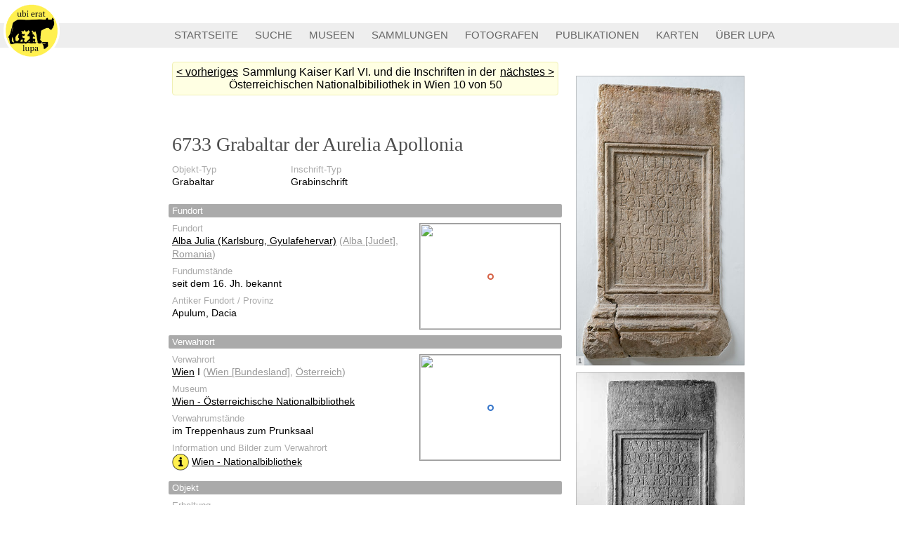

--- FILE ---
content_type: text/html; charset=utf-8
request_url: https://lupa.at/6733?collection=15
body_size: 3581
content:
<!DOCTYPE html>
<html>
<head>
  <title>6733 Grabaltar der Aurelia Apollonia</title>
    <meta name="csrf-param" content="authenticity_token" />
<meta name="csrf-token" content="1oVSsg3FqydsGUIDOwa4m-qbp-gXEL5w5EmRFPHDIvPqNKhEwvEDBYga73kQHb8IbCGjfpj0jEt_emVAlyH6_g" />

    <link rel="stylesheet" href="/assets/application-994f0d7f837ea36399cfdc92416a295ace4e7e1df416bc03101ae1508b44f4ee.css" media="all" data-turbolinks-track="reload" />
    <script src="/assets/application-9759eb47236efe6a20e651c93474e5bfdcba4c39919c78698cde7aa97d700d89.js" data-turbolinks-track="reload"></script>
  <meta name="viewport" content="width=device-width, initial-scale=1">
</head>
<body>
	<div id="lupa-title">
		<a href="/"><img src="/assets/ubi-erat-lupa-bdc13f1e3596c1a6dbfa380449f986a8503514bd738061a2d71a149fe1a5ac72.png" alt="Ubi Erat Lupa"></a>
		<h1>Ubi Erat Lupa</h1>
		<!-- <h2>Bilddatenbank zu antiken&nbsp;Steindenkmälern</h2> -->
		<h2>&nbsp;</h2>
	</div>
	<div id="lupa-menu">
		<a href="/">
			STARTSEITE
		</a>
		<a href="/search">
			SUCHE
		</a>
		<a href="/museums">
			MUSEEN
		</a>
		<a href="/collections">
			SAMMLUNGEN
		</a>
		<a href="/authors/photo">
			FOTOGRAFEN
		</a>
		<a href="/publications">
			PUBLIKATIONEN
		</a>
		<a href="/map">
			KARTEN
		</a>
		<a href="/about/lupa">
			ÜBER LUPA
		</a>
	</div>
	<div id=content>
		<div class="monument page">
		<div class='query-result-nav'>
				<a class='prev' id='prev-query-result-link' onclick="window.location.replace(this.href); return false;" href="/6732?collection=15">
					&lt; vorheriges
				</a>
				<a class='next' id='next-query-result-link' onclick="window.location.replace(this.href); return false;" href="/6734?collection=15">
					nächstes &gt;
				</a>
					Sammlung Kaiser Karl VI. und die Inschriften in der Österreichischen Nationalbibiliothek in Wien 
				10&nbsp;von&nbsp;50
		</div>
		<script>
			document.onkeydown = arrowNavigation;

			function arrowNavigation(e) {
			    e = e || window.event;

			    if (e.keyCode == '38') {
			        // up arrow
			    }
			    else if (e.keyCode == '40') {
			        // down arrow
			    }
			    else if (e.keyCode == '37') {
					link = document.getElementById('prev-query-result-link')
					if (link) window.location.replace(link.href)
			    }
			    else if (e.keyCode == '39') {
					link = document.getElementById('next-query-result-link')
					if (link) window.location.replace(link.href)
			    }
			}
		</script>
	<h2>
		6733
		Grabaltar der Aurelia Apollonia
	</h2>
	
		<div class="photos">
				<a href="/6733/photos/1" class="photo" style="background-image: url(/thumbnail/datenblatt/6733-1.jpg)">
						<span>1</span>
					<img src="/thumbnail/datenblatt/6733-1.jpg">
				</a>
				<a href="/6733/photos/2" class="photo" style="background-image: url(/thumbnail/datenblatt/6733.jpg)">
						<span>2</span>
					<img src="/thumbnail/datenblatt/6733.jpg">
				</a>
				<a href="/6733/photos/3" class="photo" style="background-image: url(/thumbnail/datenblatt/6733-2.jpg)">
						<span>3</span>
					<img src="/thumbnail/datenblatt/6733-2.jpg">
				</a>
			<div class='caption'>
					<p>
							<span>1</span> <span>3</span>
						© Wien - Österreichische Nationalbibliothek, Foto: Ortolf Harl 2015 April
					</p>
					<p>
							<span>2</span>
						© Wien - Österreichische Nationalbibliothek, Foto: Ortolf Harl 2004
					</p>
				<p>
					Diese Bilder sind urheberrechtlich geschützt und dürfen nicht ohne Zustimmung
					des Rechteinhabers verwendet werden.
					Bitte kontaktieren Sie uns wenn Sie eines dieser Bilder verwenden wollen.
					Beachten Sie auch die Seite über 
					<a href="/about/photos">Bildrechte und Bildbestellungen</a>.
				</p>
			</div>
		</div>
	
	<dl class='third'>
		<dt>Objekt-Typ</dt>
		<dd>
			Grabaltar 
		</dd>
	</dl>
	
		<dl class='third'>
			<dt>Inschrift-Typ</dt>
			<dd>
				Grabinschrift
			</dd>
		</dl>
	
	
	<dl>
	</dl>

	<div class="section">
		<h3>Fundort</h3>
			<div class="minimap">
				<img class=marker src="/assets/marker@2x-f167f80b71cd41ce357415fedc5d70e09db81327957df607b06aca7ff120c4ba.png">
				<img width=200 height=150 src="https://api.mapbox.com/styles/v1/jabakobob/citeaxn1u00ac2hrzfnjg8398/static/23.5699,46.0674,6,0,0/250x188@2x?access_token=pk.eyJ1IjoiamFiYWtvYm9iIiwiYSI6ImNpZ200bTA5ZTAwZDd3OWt0anFqM2wwaGMifQ.Og5ScP-C8AV3I7JHDR0zHQ">
			</div>
		<dl>
				<dt>Fundort</dt>
				<dd>
					<a href="/places/1454">Alba Julia (Karlsburg, Gyulafehervar)</a> 
<span class=deemph>(<a href="/places/1433">Alba [Judet]</a>, <a href="/places/1432">Romania</a>)</span>				</dd>
				<dt>Fundumstände</dt>
				<dd>
					seit dem 16. Jh. bekannt
				</dd>
				<dt>Antiker Fundort / Provinz</dt>
				<dd>
					Apulum, Dacia
				</dd>
		</dl>
	</div>
		
		
	<div class="section">
		<h3>Verwahrort</h3>
			<div class="minimap">
				<img class=marker src="/assets/marker-blue@2x-45f458d72566f676ca7084c6a821969e3a32e90f8a52e478f9ca0167821f65ac.png">
				<img width=200 height=150 src="https://api.mapbox.com/styles/v1/jabakobob/citeaxn1u00ac2hrzfnjg8398/static/16.3735,48.21,6,0,0/250x188@2x?access_token=pk.eyJ1IjoiamFiYWtvYm9iIiwiYSI6ImNpZ200bTA5ZTAwZDd3OWt0anFqM2wwaGMifQ.Og5ScP-C8AV3I7JHDR0zHQ">
			</div>
		<dl>
				<dt>Verwahrort</dt>
				<dd>
					<a href="/places/913">Wien</a> I
<span class=deemph>(<a href="/places/8">Wien [Bundesland]</a>, <a href="/places/1">Österreich</a>)</span>				</dd>
				<dt>Museum</dt>
				<dd>
					<a href="/museums/157">Wien - Österreichische Nationalbibliothek</a>
				</dd>
				<dt>Verwahrumstände</dt>
				<dd>
					im Treppenhaus zum Prunksaal
				</dd>
				<dt>Information und Bilder zum Verwahrort</dt>
				<dd>
					<img src="/assets/regionalinfo-718408202a52bfbe33e9c089ae36808ba462674ef55caff2c9fdbc55aff642c5.png" width=24 height=24 style="vertical-align: middle;">
					<a href="/regional_infos/231">Wien - Nationalbibliothek</a>
				</dd>
		</dl>
	</div>
		
		
	<div class="section">
		<h3>Objekt</h3>
		<dl>
				<dt>Erhaltung</dt>
				<dd>
					Vorderseite oben abgearbeitet, Sockel zerbr.
				</dd>
				<dt>Maße</dt>
				<dd>
						<span class='measurement'>
							Breite: 066,5
						</span>
						<span class='measurement'>
							Höhe: 150
						</span>
						<span class='measurement'>
							Tiefe: eingem.
						</span>
				</dd>
				<dt>Material</dt>
				<dd>
					Kalkstein
				</dd>
			
				<dt>Inschrift</dt>
				<dd>
					Aureliae / Apolloniae / T(itus) Ael(ius) Lupus / eq(ues) R(omanus) pontif(ex) / et II viral(is) / coloniae Apulensis / matri ca/rissimae
				</dd>
				<dt>Funktion</dt>
				<dd>
					pontifex, duumvir coloniae
				</dd>
				<dt>Errichter</dt>
				<dd>
					filius
				</dd>
				<dt>Kommentar</dt>
				<dd>
					Statuenbasis ?
				</dd>
		</dl>
	</div>
		
		<div class="section">
			<h3>Datierung</h3>
			<dl>
					<dt>Jahr</dt>
					<dd>
						180 n. Chr. - 270 n. Chr.
					</dd>
			</dl>
		</div>
	
	<div class="section">
		<h3>Referenzen</h3>
		<dl>
				<dt>Literatur</dt>
				<dd>
					CIL 03, 01213; Groag; Die röm. Inschriftsteine der Hofbibliothek (Beilage der Wiener Montags-Revue 1913) Nr. IX; IDR (Inscriptile Daciei Romane) -03-05-02, 00504; Ciongradi, Grabmonument und sozialer Status in Oberdakien 2007, 209 B/A 3; Beutler - Weber (Hrsg), Die römischen Inschriften der Österreichischen Nationalbibliothek 2015, 25 Nr. 9
				</dd>
				<dt>Online Literatur</dt>
				<dd>
					<a href="http://edh-www.adw.uni-heidelberg.de/edh/inschrift/HD038877">HD038877</a>; <a href="http://db.edcs.eu/epigr/edcs_id_en.php?p_edcs_id=EDCS-15800492">EDCS-15800492</a>; <a href="https://www.trismegistos.org/text/179670">TM 179670</a>
				</dd>
			<dt>Zitat</dt>
			<dd>
				F. und O. Harl, Ubi Erat Lupa, https://lupa.at/6733<br>
			</dd>
			<dt>QR Code</dt>
			<dd>
				<a href="/monuments/6733/qr">QR Code für dieses Denkmal anzeigen</a>
			</dd>
		</dl>
	</div>
	
	<div class="section">
		<h3>Bearbeitung des Datensatzes</h3>
		<dl>
				<dt>Archäologie</dt>
				<dd>
					<p>
						Friederike
						Harl
					</p>
						<p>
							<a href="mailto:friederike.harl@lupa.at">friederike.harl@lupa.at</a>
						</p>
					<p>
						Ubi Erat Lupa
					</p>
				</dd>
				<dt>Letzte Änderung</dt>
				<dd>
					2021-02-04 17:36:38 UTC
				</dd>
		</dl>
		<p class="footnote">
			Über Ergänzungen und Korrekturen freut sich Friederike Harl <a href="mailto:friederike.harl@lupa.at">friederike.harl@lupa.at</a>.
		</p>
	</div>
	
</div>
	</div>
</body>
</html>
